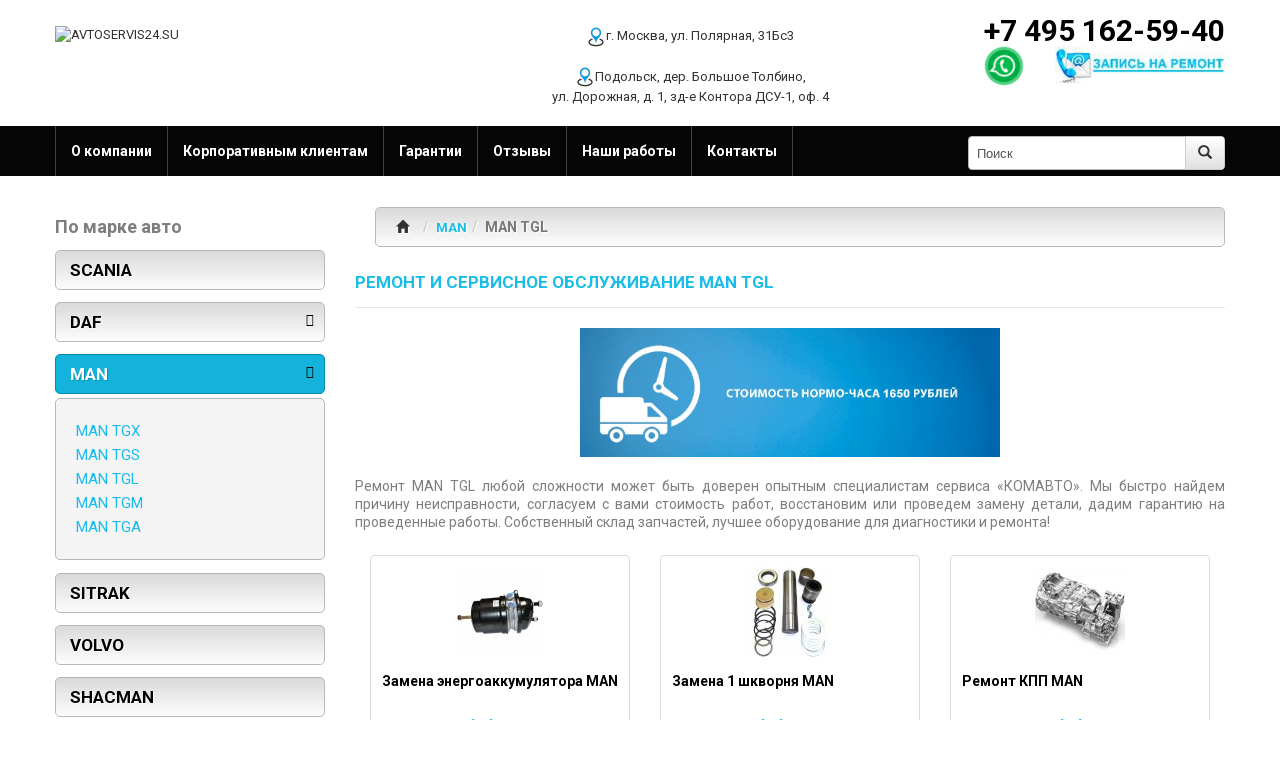

--- FILE ---
content_type: text/html; charset=utf-8
request_url: https://avtoservis24.su/man/man-tgl
body_size: 12908
content:
<!DOCTYPE html><html xmlns="https://www.w3.org/1999/xhtml" xml:lang="ru-ru" lang="ru-ru" dir="ltr" ><head><link rel="icon" href="/images/favicon/favicon.svg" type="image/svg+xml"><link rel="apple-touch-icon" sizes="180x180" href="/images/favicon/apple-touch-icon.png"><link rel="icon" type="image/png" sizes="32x32" href="/images/favicon/favicon-32x32.png"><link rel="icon" type="image/png" sizes="96x96" href="/images/favicon/favicon-96x96.png"><link rel="icon" type="image/png" sizes="16x16" href="/images/favicon/favicon-16x16.png"><link rel="icon" type="image/png" sizes="120x120" href="/images/favicon/favicon-120x120.png"><link rel="icon" type="image/png" sizes="144x144" href="/images/favicon/favicon-144x144.png"><meta http-equiv="X-UA-Compatible" content="IE=edge" /><meta name="HandheldFriendly" content="true" /><meta name="apple-mobile-web-app-capable" content="YES" /><meta name="viewport" content="width=device-width, initial-scale=1.0"><meta name="yandex-verification" content="8eb9c3498cba9a63" /><base href="https://avtoservis24.su/man/man-tgl" /><meta http-equiv="content-type" content="text/html; charset=utf-8" /><meta name="keywords" content="ремонт man tgl, сервис man tgl, сервис man tgl, сервис ман тгл" /><meta name="title" content="MAN TGL" /><meta name="description" content="Ремонт грузовиков MAN TGL доверьте квалифицированным мастерам автосервиса «КОМАВТО». Мы предлагаем доступные цены, даем гарантию на проведенный ремонт MAN и используем для замены оригинальные" /><meta name="generator" content="Seolinks® 2019 г." /><title>Ремонт и сервисное обслуживание MAN TGL в автосервисе Комавто</title><link href="https://avtoservis24.su/man/man-tgl" rel="canonical" /><link href="/templates/webdev/favicon.ico" rel="shortcut icon" type="image/vnd.microsoft.icon" /><link rel="stylesheet" href="/components/com_virtuemart/assets/css/vm-ltr-common.css?vmver=9194" type="text/css" /><link rel="stylesheet" href="/components/com_virtuemart/assets/css/vm-ltr-site.css?vmver=9194" type="text/css" /><link rel="stylesheet" href="/components/com_virtuemart/assets/css/vm-ltr-reviews.css?vmver=9194" type="text/css" /><link rel="stylesheet" href="/components/com_virtuemart/assets/css/jquery.fancybox-1.3.4.css?vmver=9194" type="text/css" /><link rel="stylesheet" type="text/css" href="/media/plg_jchoptimize/cache/72fb382c63a932f3a1a58092704377e6_0.css" /><link rel="stylesheet" href="//fonts.googleapis.com/css?family=Roboto:400,100,300,500,700,900" type="text/css" /><link rel="stylesheet" type="text/css" href="/media/plg_jchoptimize/cache/72fb382c63a932f3a1a58092704377e6_1.css" /><script type="application/javascript" src="/media/plg_jchoptimize/cache/cb475d9bd7922b7e945cb9fa27fe1f65_0.js"></script>
	<script src="/components/com_virtuemart/assets/js/vmsite.js?vmver=9194" type="text/javascript"></script><script type="application/javascript" src="/media/plg_jchoptimize/cache/cb475d9bd7922b7e945cb9fa27fe1f65_1.js"></script>
	<script src="/components/com_virtuemart/assets/js/vmprices.js?vmver=9194" type="text/javascript"></script><script type="application/javascript" src="/media/plg_jchoptimize/cache/cb475d9bd7922b7e945cb9fa27fe1f65_2.js"></script>
	<script type="text/javascript">if (navigator.userAgent.match(/Android/i)) {
		var viewport = document.querySelector('meta[name=viewport]');
	}
	if(navigator.userAgent.match(/Android/i)){
		window.scrollTo(0,1);
	}</script><!--[if IE]><script src="/templates/webdev/js/html5.js"></script><![endif]--><!--[if lt IE 8]><div style='clear:both;height:59px;padding:0 15px 0 15px;position:relative;z-index:10000;text-align:center;'><a href="https://www.microsoft.com/windows/internet-explorer/default.aspx?ocid=ie6_countdown_bannercode"><img src="https://storage.ie6countdown.com/assets/100/images/banners/warning_bar_0000_us.jpg" border="0" height="42" width="820" title="You are using an outdated browser" alt="You are using an outdated browser. For a faster, safer browsing experience, upgrade for free today." /></a></div><![endif]--><!--[if IE]><script src="/templates/webdev/js/sl/jscript_zjquery.anythingslider.js"></script><![endif]--><!--[if  IE 8]><link rel="stylesheet" type="text/css" href="/templates/webdev/css/ie8.css" /><![endif]--><!--[if  IE 8]><script src="/templates/webdev/js/respond.js"></script><![endif]--><!--[if  IE 8]><script src="/templates/webdev/js/matchmedia.polyfill.js"></script><![endif]--><!--[if  IE 8]><script src="/templates/webdev/js/matchmedia.addListener.js"></script><![endif]--><!--[if lt IE 7]><link rel="stylesheet" type="text/css" href="/templates/webdev/css/ie6.css" /><script type="text/javascript" src="/catalog/view/javascript/DD_belatedPNG_0.0.8a-min.js"></script><script type="text/javascript">DD_belatedPNG.fix('#logo img');</script><![endif]--><!-- Yandex.Metrika counter --><script type="text/javascript" >   (function(m,e,t,r,i,k,a){m[i]=m[i]||function(){(m[i].a=m[i].a||[]).push(arguments)};
   m[i].l=1*new Date();
   for (var j = 0; j < document.scripts.length; j++) {if (document.scripts[j].src === r) { return; }}
   k=e.createElement(t),a=e.getElementsByTagName(t)[0],k.async=1,k.src=r,a.parentNode.insertBefore(k,a)})
   (window, document, "script", "https://mc.yandex.ru/metrika/tag.js", "ym");
   ym(40007145, "init", {
        clickmap:true,
        trackLinks:true,
        accurateTrackBounce:true,
        webvisor:true
   });</script><noscript><div><img src="https://mc.yandex.ru/watch/40007145" style="position:absolute; left:-9999px;" alt="" /></div></noscript><!-- /Yandex.Metrika counter --><script type="text/javascript">var __cs = __cs || [];
__cs.push(["setCsAccount", "qIKgkthB4uxn7_eBHcgnZqglSWUleg8F"]);
__cs.push(["setCsHost", "//server.comagic.ru/comagic"]);</script><script type="text/javascript" async src="//app.comagic.ru/static/cs.min.js"></script><script type="text/javascript">jQuery(document).ready(function(){
 jQuery('.single_image').each(function(indx,elt){
 jQuery(elt).fancybox();
});
})</script></head><body><div id="body"><div id="page"><div id="shadow"><div class="shadow"></div><!--[if lte IE 8]><div class="header-block"><![endif]--><noindex><header id="header"><!--<div class="nav">--><div class="container"><div class="toprow-1"><div class="row"><div class="col-sm-12"><div class="top-menu__items"><a href="#menu" class="top-menu__item media-open-modal" data-id="header .toprow .links"><i class="top-menu__item-icon__menu"></i></a><a href="/hyundai" class="top-menu__item"><i class="top-menu__item-icon__hyundai"></i></a><a href="/hino" class="top-menu__item"><i class="top-menu__item-icon__hino"></i></a><a href="/isuzu" class="top-menu__item"><i class="top-menu__item-icon__isuzu"></i></a><a href="/kia" class="top-menu__item"><i class="top-menu__item-icon__kia"></i></a><a href="/mitsubishi" class="top-menu__item"><i class="top-menu__item-icon__mitsubishi"></i></a></div><div style="clear:both;"></div></div></div></div><div class="row"><div class="col-sm-4 logo"><div id="logo"><a href="/" title="AVTOSERVIS24.SU" style="float:left;" target="_self"><img title="AVTOSERVIS24.SU" alt="AVTOSERVIS24.SU" src="/templates/webdev/images/logo.png" /></a></div></div><div class="col-md-5 col-sm-5 col-lg-5 media-hide"><p style="text-align:center;"><a  href="https://yandex.ru/maps/213/moscow/?source=serp_navig&ll=37.638171%2C55.889741&z=17&text=%D1%83%D0%BB.%20%D0%9F%D0%BE%D0%BB%D1%8F%D1%80%D0%BD%D0%B0%D1%8F%2031%D0%91&sll=37.640089%2C55.889891&sspn=0.016158%2C0.004763&ol=geo&ouri=ymapsbm1%3A%2F%2Fgeo%3Fll%3D37.638%252C55.890%26spn%3D0.001%252C0.001%26text%3D%25D0%25A0%25D0%25BE%25D1%2581%25D1%2581%25D0%25B8%25D1%258F%252C%2520%25D0%259C%25D0%25BE%25D1%2581%25D0%25BA%25D0%25B2%25D0%25B0%252C%2520%25D0%259F%25D0%25BE%25D0%25BB%25D1%258F%25D1%2580%25D0%25BD%25D0%25B0%25D1%258F%2520%25D1%2583%25D0%25BB%25D0%25B8%25D1%2586%25D0%25B0%252C%252031%25D0%2591" target="_blank"><img src="https://avtoservis24.su/images/location-512.png" width="20px" alt="г. Москва, ул. Полярная, 31Бс3" title="г. Москва, ул. Полярная, 31Бс3">г. Москва, ул. Полярная, 31Бс3</a></p><!--<p style="width:202px; text-align:center;"><a  href="https://yandex.ru/maps/213/moscow/?source=serp_navig&ll=37.638171%2C55.889741&z=17&text=%D1%83%D0%BB.%20%D0%9F%D0%BE%D0%BB%D1%8F%D1%80%D0%BD%D0%B0%D1%8F%2031%D0%91&sll=37.640089%2C55.889891&sspn=0.016158%2C0.004763&ol=geo&ouri=ymapsbm1%3A%2F%2Fgeo%3Fll%3D37.638%252C55.890%26spn%3D0.001%252C0.001%26text%3D%25D0%25A0%25D0%25BE%25D1%2581%25D1%2581%25D0%25B8%25D1%258F%252C%2520%25D0%259C%25D0%25BE%25D1%2581%25D0%25BA%25D0%25B2%25D0%25B0%252C%2520%25D0%259F%25D0%25BE%25D0%25BB%25D1%258F%25D1%2580%25D0%25BD%25D0%25B0%25D1%258F%2520%25D1%2583%25D0%25BB%25D0%25B8%25D1%2586%25D0%25B0%252C%252031%25D0%2591" target="_blank"><img src="https://avtoservis24.su/images/location-512.png"  width="20px" alt="Проложить маршрут" title="Проложить маршрут"> Проложить маршрут</a></p>--><!--</div><div class="col-md-3 col-sm-3 col-lg-2 media-hide">--><p style="text-align:center;"><!--<a  href="https://yandex.ru/maps/10747/podolsk/?text=142155%2C%20%D0%9C%D0%BE%D1%81%D0%BA%D0%BE%D0%B2%D1%81%D0%BA%D0%B0%D1%8F%20%D0%BE%D0%B1%D0%BB%D0%B0%D1%81%D1%82%D1%8C%2C%20%D0%9F%D0%BE%D0%B4%D0%BE%D0%BB%D1%8C%D1%81%D0%BA%D0%B8%D0%B9%20%D1%80%D0%B0%D0%B9%D0%BE%D0%BD%2C%20%D0%BF%D0%BE%D1%81.%20%D0%9B%D1%8C%D0%B2%D0%BE%D0%B2%D1%81%D0%BA%D0%B8%D0%B9%2C%20%D1%83%D0%BB.%20%D0%98%D0%BD%D0%B4%D1%83%D1%81%D1%82%D1%80%D0%B8%D0%B0%D0%BB%D1%8C%D0%BD%D0%B0%D1%8F%2C%20%D0%B4.1&source=serp_navig&mode=search&sll=37.519831%2C55.314980&sspn=0.040855%2C0.012947&sctx=CAAAAAAABRbAlIGXRkDJObGH9hdLQNE8gEV%2B%2Fco%2Fjlw3pbxWuj8EAAAAAAECBAUAAAAAAAAAAVkXdyCcgtdyKgAAAAEAAIC%2F%2F%2F%2F%2F%2FwMAAAAjAAAAZGlyZWN0X3VzZV9hbGxfY2F0ZWdvcmllc19hc190ZXh0PTEkAAAAZGlyZWN0X3VzZV9jYXRlZ29yeV9hc190ZXh0X2FwcGVuZD0xLAAAAGRpcmVjdF91c2VfcnVicmljX3F1ZXJ5X2NhdGVnb3JpZXNfYXNfdGV4dD0x&ll=37.546345%2C55.418584&z=16&ol=geo&ouri=ymapsbm1%3A%2F%2Fgeo%3Fll%3D37.546%252C55.419%26spn%3D0.001%252C0.001%26text%3D%25D0%25A0%25D0%25BE%25D1%2581%25D1%2581%25D0%25B8%25D1%258F%252C%2520%25D0%259C%25D0%25BE%25D1%2581%25D0%25BA%25D0%25BE%25D0%25B2%25D1%2581%25D0%25BA%25D0%25B0%25D1%258F%2520%25D0%25BE%25D0%25B1%25D0%25BB%25D0%25B0%25D1%2581%25D1%2582%25D1%258C%252C%2520%25D0%259F%25D0%25BE%25D0%25B4%25D0%25BE%25D0%25BB%25D1%258C%25D1%2581%25D0%25BA%252C%2520%25D0%2598%25D0%25BD%25D0%25B4%25D1%2583%25D1%2581%25D1%2582%25D1%2580%25D0%25B8%25D0%25B0%25D0%25BB%25D1%258C%25D0%25BD%25D0%25B0%25D1%258F%2520%25D1%2583%25D0%25BB%25D0%25B8%25D1%2586%25D0%25B0%252C%25201" target="_blank">--><a href="https://yandex.ru/maps/?source=serp_navig&ll=37.515467%2C55.333686&z=16&mode=whatshere&whatshere%5Bpoint%5D=37.511354%2C55.333988&whatshere%5Bzoom%5D=16&ol=geo&ouri=ymapsbm1%3A%2F%2Fgeo%3Fll%3D37.507%252C55.327%26spn%3D0.001%252C0.001%26text%3D%25D0%25A0%25D0%25BE%25D1%2581%25D1%2581%25D0%25B8%25D1%258F%252C%2520%25D0%259C%25D0%25BE%25D1%2581%25D0%25BA%25D0%25BE%25D0%25B2%25D1%2581%25D0%25BA%25D0%25B0%25D1%258F%2520%25D0%25BE%25D0%25B1%25D0%25BB%25D0%25B0%25D1%2581%25D1%2582%25D1%258C%252C%2520%25D0%25B3%25D0%25BE%25D1%2580%25D0%25BE%25D0%25B4%25D1%2581%25D0%25BA%25D0%25BE%25D0%25B9%2520%25D0%25BE%25D0%25BA%25D1%2580%25D1%2583%25D0%25B3%2520%25D0%259F%25D0%25BE%25D0%25B4%25D0%25BE%25D0%25BB%25D1%258C%25D1%2581%25D0%25BA%252C%2520%25D0%25B4%25D0%25B5%25D1%2580%25D0%25B5%25D0%25B2%25D0%25BD%25D1%258F%2520%25D0%2591%25D0%25BE%25D0%25BB%25D1%258C%25D1%2588%25D0%25BE%25D0%25B5%2520%25D0%25A2%25D0%25BE%25D0%25BB%25D0%25B1%25D0%25B8%25D0%25BD%25D0%25BE%252C%25201&text=%D0%B4%D0%B5%D1%80.%20%D0%91%D0%BE%D0%BB%D1%8C%D1%88%D0%BE%D0%B5%20%D0%A2%D0%BE%D0%BB%D0%B1%D0%B8%D0%BD%D0%BE%2C%20%D1%83%D0%BB.%20%D0%94%D0%BE%D1%80%D0%BE%D0%B6%D0%BD%D0%B0%D1%8F%2C%20%D0%B4.%201&sll=37.639700%2C55.619484&sspn=0.082312%2C0.037157" target="_blank"><img src="https://avtoservis24.su/images/location-512.png"  width="20px" alt="Подольск, дер. Большое Толбино, ул. Дорожная, д. 1, зд-е Контора ДСУ-1" title="Подольск, дер. Большое Толбино, ул. Дорожная, д. 1, зд-е Контора ДСУ-1">Подольск, дер. Большое Толбино,<br>ул. Дорожная, д. 1, зд-е Контора ДСУ-1, оф. 4</a></p><!--<p style="width:250px; text-align:center;"><a  href="https://yandex.ru/maps/10747/podolsk/?text=142155%2C%20%D0%9C%D0%BE%D1%81%D0%BA%D0%BE%D0%B2%D1%81%D0%BA%D0%B0%D1%8F%20%D0%BE%D0%B1%D0%BB%D0%B0%D1%81%D1%82%D1%8C%2C%20%D0%9F%D0%BE%D0%B4%D0%BE%D0%BB%D1%8C%D1%81%D0%BA%D0%B8%D0%B9%20%D1%80%D0%B0%D0%B9%D0%BE%D0%BD%2C%20%D0%BF%D0%BE%D1%81.%20%D0%9B%D1%8C%D0%B2%D0%BE%D0%B2%D1%81%D0%BA%D0%B8%D0%B9%2C%20%D1%83%D0%BB.%20%D0%98%D0%BD%D0%B4%D1%83%D1%81%D1%82%D1%80%D0%B8%D0%B0%D0%BB%D1%8C%D0%BD%D0%B0%D1%8F%2C%20%D0%B4.1&source=serp_navig&mode=search&sll=37.519831%2C55.314980&sspn=0.040855%2C0.012947&sctx=CAAAAAAABRbAlIGXRkDJObGH9hdLQNE8gEV%2B%2Fco%2Fjlw3pbxWuj8EAAAAAAECBAUAAAAAAAAAAVkXdyCcgtdyKgAAAAEAAIC%2F%2F%2F%2F%2F%2FwMAAAAjAAAAZGlyZWN0X3VzZV9hbGxfY2F0ZWdvcmllc19hc190ZXh0PTEkAAAAZGlyZWN0X3VzZV9jYXRlZ29yeV9hc190ZXh0X2FwcGVuZD0xLAAAAGRpcmVjdF91c2VfcnVicmljX3F1ZXJ5X2NhdGVnb3JpZXNfYXNfdGV4dD0x&ll=37.546345%2C55.418584&z=16&ol=geo&ouri=ymapsbm1%3A%2F%2Fgeo%3Fll%3D37.546%252C55.419%26spn%3D0.001%252C0.001%26text%3D%25D0%25A0%25D0%25BE%25D1%2581%25D1%2581%25D0%25B8%25D1%258F%252C%2520%25D0%259C%25D0%25BE%25D1%2581%25D0%25BA%25D0%25BE%25D0%25B2%25D1%2581%25D0%25BA%25D0%25B0%25D1%258F%2520%25D0%25BE%25D0%25B1%25D0%25BB%25D0%25B0%25D1%2581%25D1%2582%25D1%258C%252C%2520%25D0%259F%25D0%25BE%25D0%25B4%25D0%25BE%25D0%25BB%25D1%258C%25D1%2581%25D0%25BA%252C%2520%25D0%2598%25D0%25BD%25D0%25B4%25D1%2583%25D1%2581%25D1%2582%25D1%2580%25D0%25B8%25D0%25B0%25D0%25BB%25D1%258C%25D0%25BD%25D0%25B0%25D1%258F%2520%25D1%2583%25D0%25BB%25D0%25B8%25D1%2586%25D0%25B0%252C%25201" target="_blank"><img src="https://avtoservis24.su/images/location-512.png"  width="20px" alt="Проложить маршрут" title="Проложить маршрут"> Проложить маршрут</a></p>--></div><div class="col-md-3 col-sm-3 col-lg-2 media-show"><div class="header__address"><a href="https://yandex.ru/maps/213/moscow/?source=serp_navig&ll=37.638171%2C55.889741&z=17&text=%D1%83%D0%BB.%20%D0%9F%D0%BE%D0%BB%D1%8F%D1%80%D0%BD%D0%B0%D1%8F%2031%D0%91&sll=37.640089%2C55.889891&sspn=0.016158%2C0.004763&ol=geo&ouri=ymapsbm1%3A%2F%2Fgeo%3Fll%3D37.638%252C55.890%26spn%3D0.001%252C0.001%26text%3D%25D0%25A0%25D0%25BE%25D1%2581%25D1%2581%25D0%25B8%25D1%258F%252C%2520%25D0%259C%25D0%25BE%25D1%2581%25D0%25BA%25D0%25B2%25D0%25B0%252C%2520%25D0%259F%25D0%25BE%25D0%25BB%25D1%258F%25D1%2580%25D0%25BD%25D0%25B0%25D1%258F%2520%25D1%2583%25D0%25BB%25D0%25B8%25D1%2586%25D0%25B0%252C%252031%25D0%2591" target="_blank"><img src="https://avtoservis24.su/images/location-512.png" width="20px" alt="г. Москва, ул. Полярная, 31Бс3" title="г. Москва, ул. Полярная, 31Бс3"> г. Москва, ул. Полярная, 31Бс3</a></div><div class="header__address"><a href="https://yandex.ru/maps/?source=serp_navig&ll=37.515467%2C55.333686&z=16&mode=whatshere&whatshere%5Bpoint%5D=37.511354%2C55.333988&whatshere%5Bzoom%5D=16&ol=geo&ouri=ymapsbm1%3A%2F%2Fgeo%3Fll%3D37.507%252C55.327%26spn%3D0.001%252C0.001%26text%3D%25D0%25A0%25D0%25BE%25D1%2581%25D1%2581%25D0%25B8%25D1%258F%252C%2520%25D0%259C%25D0%25BE%25D1%2581%25D0%25BA%25D0%25BE%25D0%25B2%25D1%2581%25D0%25BA%25D0%25B0%25D1%258F%2520%25D0%25BE%25D0%25B1%25D0%25BB%25D0%25B0%25D1%2581%25D1%2582%25D1%258C%252C%2520%25D0%25B3%25D0%25BE%25D1%2580%25D0%25BE%25D0%25B4%25D1%2581%25D0%25BA%25D0%25BE%25D0%25B9%2520%25D0%25BE%25D0%25BA%25D1%2580%25D1%2583%25D0%25B3%2520%25D0%259F%25D0%25BE%25D0%25B4%25D0%25BE%25D0%25BB%25D1%258C%25D1%2581%25D0%25BA%252C%2520%25D0%25B4%25D0%25B5%25D1%2580%25D0%25B5%25D0%25B2%25D0%25BD%25D1%258F%2520%25D0%2591%25D0%25BE%25D0%25BB%25D1%258C%25D1%2588%25D0%25BE%25D0%25B5%2520%25D0%25A2%25D0%25BE%25D0%25BB%25D0%25B1%25D0%25B8%25D0%25BD%25D0%25BE%252C%25201&text=%D0%B4%D0%B5%D1%80.%20%D0%91%D0%BE%D0%BB%D1%8C%D1%88%D0%BE%D0%B5%20%D0%A2%D0%BE%D0%BB%D0%B1%D0%B8%D0%BD%D0%BE%2C%20%D1%83%D0%BB.%20%D0%94%D0%BE%D1%80%D0%BE%D0%B6%D0%BD%D0%B0%D1%8F%2C%20%D0%B4.%201&sll=37.639700%2C55.619484&sspn=0.082312%2C0.037157"><img src="https://avtoservis24.su/images/location-512.png" width="20px" alt="Подольск, дер. Большое Толбино, ул. Дорожная, д. 1, зд-е Контора ДСУ-1" title="Подольск, дер. Большое Толбино, ул. Дорожная, д. 1, зд-е Контора ДСУ-1">Подольск, дер. Большое Толбино, ул. Дорожная, д. 1, зд-е Контора ДСУ-1, оф. 4</a></div></div><div class="col-md-3 col-lg-3 col-sm-12 col-xs-12 header__phone"><div class="row"><div class="col-lg-12"><span class="media-show">Тех. специалист<br/></span><a id="comagic_phone_00" href="tel:+74951625940" class="phone top-right" style="margin-top:-20px;">+7 495 162-59-40</a><br/><span class="header-phone__whatsapp"><a target="_blank" href="https://wa.me/79779503231" class="fly-whatsapp-icon"><svg xmlns="http://www.w3.org/2000/svg" xmlns:xlink="http://www.w3.org/1999/xlink" viewBox="0 0 32 32" class="wh-messenger-svg-whatsapp wh-svg-icon"><path d=" M19.11 17.205c-.372 0-1.088 1.39-1.518 1.39a.63.63 0 0 1-.315-.1c-.802-.402-1.504-.817-2.163-1.447-.545-.516-1.146-1.29-1.46-1.963a.426.426 0 0 1-.073-.215c0-.33.99-.945.99-1.49 0-.143-.73-2.09-.832-2.335-.143-.372-.214-.487-.6-.487-.187 0-.36-.043-.53-.043-.302 0-.53.115-.746.315-.688.645-1.032 1.318-1.06 2.264v.114c-.015.99.472 1.977 1.017 2.78 1.23 1.82 2.506 3.41 4.554 4.34.616.287 2.035.888 2.722.888.817 0 2.15-.515 2.478-1.318.13-.33.244-.73.244-1.088 0-.058 0-.144-.03-.215-.1-.172-2.434-1.39-2.678-1.39zm-2.908 7.593c-1.747 0-3.48-.53-4.942-1.49L7.793 24.41l1.132-3.337a8.955 8.955 0 0 1-1.72-5.272c0-4.955 4.04-8.995 8.997-8.995S25.2 10.845 25.2 15.8c0 4.958-4.04 8.998-8.998 8.998zm0-19.798c-5.96 0-10.8 4.842-10.8 10.8 0 1.964.53 3.898 1.546 5.574L5 27.176l5.974-1.92a10.807 10.807 0 0 0 16.03-9.455c0-5.958-4.842-10.8-10.802-10.8z" fill-rule="evenodd"></path></svg></a></span><div class="header-whatsapp-link" style="text-align:center;"><b><a  href="https://wa.me/79779503231" ><img src="/images/wa-icon.jpg" title="whatsapp" hspace="10" border="0" alt="whatsapp" width="25" height="25"  /> WhatsApp</a></b></div></div></div><div class="row"><div class="col-lg-offset-4 col-md-offset-3 col-sm-offset-9 col-lg-8 col-md-8 col-sm-3"><p><a href="#" onClick="ComagicWidget.openSitePhonePanel();"><img src="/images/zr.jpg" alt="Записаться на ремонт" title="Записаться на ремонт"></a></p></div></div></div></div></div><script type="text/javascript">jQuery(document).ready(function(){
						if (jQuery('body').width() > 990) {
							jQuery('.nav__primary').tmStickUp({correctionSelector: jQuery('#wpadminbar')});
						};
					});</script><div class="toprow nav__primary"><div class="container"><div class="row"><div class="col-sm-12"><ul class="links"><li class="item-144"><a href="/o-kompanii" >О компании</a></li><li class="item-145"><a href="/korporativnym-klientam" >Корпоративным клиентам</a></li><li class="item-146"><a href="/garantii" >Гарантии</a></li><li class="item-147"><a href="/otzyvy" >Отзывы</a></li><li class="item-152"><a href="/nashi-raboty/primery-rabot" >Наши работы</a></li><li class="item-148"><a href="/kontakty" >Контакты</a></li></ul><div class="search"><form id="search" action="https://avtoservis24.su/" method="post" class="form-inline search form-search pull-right"><div class="input-group inner"><input name="searchword" id="mod-search-searchword" maxlength="200"  class="form-control" type="text" size="0" value="Поиск"  onblur="if (this.value=='') this.value='Поиск';" onfocus="if (this.value=='Поиск') this.value='';" /><span class="input-group-btn"><button class="btn btn-default" onclick="this.form.searchword.focus();"><i class="glyphicon glyphicon-search"></i></button></span></div><input type="hidden" name="task" value="search" /><input type="hidden" name="option" value="com_search" /><input type="hidden" name="Itemid" value="149" /></form></div></div></div></div></div></header></noindex><!--[if lte IE 8]></div><![endif]--><section><div class="header-modules"><div class="container"><div class="row"><div class="col-md-12"></div></div></div></div></section><!--[if lte IE 8]><div class="section-block content"><![endif]--><section class="content"><div class="container"><div class="row"><noindex><div class="col-md-3 col-sm-3" id="column-left"><div class="moduletable"><div class="h4"><span>По марке авто</span></div><div class="box category"><div class="box-content"><div class="box-category"><ul class="" ><li class="cat-header " ><a href="/scania" >Scania</a></li><li class="cat-header  parent" ><a href="/daf" >DAF</a><ul class=""><li><a href="/daf/daf-95" >DAF 95</a></li><li><a href="/daf/daf-105" >DAF 105</a></li><li><a href="/daf/daf-106" >DAF 106</a></li></ul></li><li class="cat-header active parent" ><a href="/man" >MAN</a><ul class=""><li><a href="/man/man-tgx" >MAN TGX</a></li><li><a href="/man/man-tgs" >MAN TGS</a></li><li><a href="/man/man-tgl" >MAN TGL</a></li><li><a href="/man/man-tgm" >MAN TGM</a></li><li><a href="/man/man-tga" >MAN TGA</a></li></ul></li><li class="cat-header " ><a href="/sitrak" >Sitrak</a></li><li class="cat-header " ><a href="/volvo" >Volvo</a></li><li class="cat-header " ><a href="/shacman" >Shacman</a></li><li class="cat-header " ><a href="/remont-kamaz-5490" >Камаз 5490</a></li><li class="cat-header  parent" ><a href="/hyundai" >Hyundai</a><ul class=""><li><a href="/hyundai/grand-starex" >Grand Starex</a></li><li><a href="/hyundai/hd-65" >HD 65</a></li><li><a href="/hyundai/hd-72" >HD 72</a></li><li><a href="/hyundai/hd-78" > HD 78</a></li><li><a href="/hyundai/hd-120" >HD 120</a></li><li><a href="/hyundai/xcient" >Xcient</a></li><li><a href="/hyundai/universe" >Universe</a></li></ul></li><li class="cat-header  parent" ><a href="/hino" >HINO</a><ul class=""><li><a href="/hino/300" >300</a></li><li><a href="/hino/500" >500</a></li><li><a href="/hino/700" >700</a></li></ul></li><li class="cat-header  parent" ><a href="/isuzu" >ISUZU</a><ul class=""><li><a href="/isuzu/elf-3-5" >ELF</a></li><li><a href="/isuzu/forward-12" >Forward</a></li><li><a href="/isuzu/giga" >Giga </a></li><li><a href="/isuzu/nqr" >NQR</a></li></ul></li><li class="cat-header  parent" ><a href="/mitsubishi" >Mitsubishi</a><ul class=""><li><a href="/mitsubishi/fuso" >Fuso</a></li></ul></li><li class="cat-header  parent" ><a href="/ford/transit" >Ford</a><ul class=""><li><a href="/ford/transit" >Transit</a></li><li><a href="/ford/cargo" >Cargo</a></li></ul></li><li class="cat-header " ><a href="/jac" >JAC</a></li><li class="cat-header  parent" ><a href="/remont-pritcepov" >Ремонт прицепов</a><ul class=""><li><a href="/remont-pritcepov/remont-pritcepov-schmitz" >Ремонт прицепов Schmitz</a></li><li><a href="/remont-pritcepov/remont-pritcepov-kogel" >Ремонт прицепов Kogel</a></li><li><a href="/remont-pritcepov/remont-pritcepov-tonar" >Ремонт прицепов Тонар</a></li></ul></li><li class="cat-header  parent" ><a href="/remont-spetctekhniki" >Ремонт спецтехники</a><ul class=""><li><a href="/remont-spetctekhniki/spetctekhnika-jcb" >Спецтехника JCB</a></li><li><a href="/remont-spetctekhniki/spetctekhnika-hitachi" >Спецтехника Hitachi</a></li><li><a href="/remont-spetctekhniki/spetctekhnika-hyundai" >Спецтехника Hyundai</a></li></ul></li></ul></div></div></div></div><div class="moduletable"><div class="custom"  ><a class="mrg-b btn btn-block" href="http://www.autmobil.ru/yslygu.html" target="_blank"><img src="/images/evacuate2.png" alt="Эвакуация автомобилей" title="Эвакуация автомобилей" /></a></div></div><div class="moduletable"><div class="custom"  ><a class="mrg-b btn btn-block" ><img src="/images/propusk1.jpg" alt="Помощь в оформлении пропусков МКАД, ТТК, СК" title="Помощь в оформлении пропусков МКАД, ТТК, СК" /></a></div></div><div class="moduletable"><div class="h4"><span>По виду услуги</span></div><div class="box category"><div class="box-content"><div class="box-category"><ul class="" ><li class="cat-header " ><a href="/ustanovka-avtonomnogo-konditcionera" >Установка автономного кондиционера</a></li><li class="cat-header  parent" ><a href="/reguliarnoe-to" >Регулярное ТО</a><ul class=""><li><a href="/reguliarnoe-to/to-hino" >ТО HINO</a></li><li><a href="/reguliarnoe-to/to-isuzu" >ТО Isuzu</a></li><li><a href="/reguliarnoe-to/to-hyundai-hd" >ТО Hyundai HD</a></li></ul></li><li class="cat-header  parent" ><a href="/diagnostika" >Диагностика</a><ul class=""><li><a href="/diagnostika/diagnostika-dvigatelia" >Диагностика двигателя</a></li><li><a href="/diagnostika/diagnostika-podveski" >Диагностика подвески</a></li><li><a href="/diagnostika/kompiuternaia-diagnostika" >Компьютерная диагностика</a></li><li><a href="/diagnostika/diagnostika-hino" >Диагностика Hino</a></li><li><a href="/diagnostika/diagnostika-hyundai" >Диагностика Hyundai</a></li><li><a href="/diagnostika/diagnostika-isuzu" >Диагностика Isuzu</a></li></ul></li><li class="cat-header  parent" ><a href="/remont-dvigatelia" >Ремонт двигателя</a><ul class=""><li><a href="/remont-dvigatelia/remont-dvigatelia-hino" >Ремонт двигателя Hino</a></li></ul></li><li class="cat-header " ><a href="/remont-supporta" >Ремонт суппорта</a></li><li class="cat-header " ><a href="/remont-tentov" >Ремонт тентов</a></li><li class="cat-header  parent" ><a href="/remont-transmissii" >Ремонт трансмиссии</a><ul class=""><li><a href="/remont-transmissii/zamena-stcepleniia-hino" >Замена сцепления Hino</a></li><li><a href="/remont-transmissii/zamena-stcepleniia-gruzovykh-hyundai" >Замена сцепления грузовых Hyundai HD</a></li></ul></li><li class="cat-header " ><a href="/remont-toplivnoi-sistemy" >Ремонт топливной системы</a></li><li class="cat-header " ><a href="/remont-sistemy-okhlazhdeniia" >Ремонт системы охлаждения</a></li><li class="cat-header " ><a href="/remont-podveski" >Ремонт подвески</a></li><li class="cat-header  parent" ><a href="/remont-tormoznoi-sistemy" >Ремонт тормозной системы</a><ul class=""><li><a href="/remont-tormoznoi-sistemy/zamena-kolodok-hino" >Замена колодок Hino</a></li></ul></li><li class="cat-header " ><a href="/remont-rulevogo-upravleniia" >Ремонт рулевого управления</a></li><li class="cat-header " ><a href="/remont-vykhlopnoi-sistemy" >Ремонт выхлопной системы</a></li><li class="cat-header " ><a href="/remont-elektrooborudovaniia" >Ремонт электрооборудования</a></li><li class="cat-header " ><a href="/zamena-lobovogo-stekla" >Замена лобового стекла грузового автомобиля</a></li><li class="cat-header  parent" ><a href="/remont-kpp" >Ремонт КПП</a><ul class=""><li><a href="/remont-kpp/remont-kpp-hino" >Ремонт КПП Hino</a></li></ul></li></ul></div></div></div></div><div class="custom"  ><a class="single_image" href="/images/komavto.jpg"><img src="/images/komavto.jpg" alt="Звезда качества" title="Звезда качества" height="400"></a></div></div></noindex><div class="col-md-9 col-sm-9"><div class="moduletable"><ul class="breadcrumb"><li><a href="/" class="pathway"><i class="glyphicon glyphicon-home"></i></a></li><li><a href="/man" class="pathway">MAN</a></li><li class="active"><span>MAN TGL</span></li></ul></div><div class="moduletable visible-xs"><div class="custom"  ><a class="mrg-b btn btn-block" href="http://www.autmobil.ru/yslygu.html" target="_blank"><img src="/images/evacuate2.png" alt="Эвакуация автомобилей" title="Эвакуация автомобилей" /></a></div></div><div class="category-view"><h1 class="style-1">Ремонт и сервисное обслуживание MAN TGL</h1><div class="category_description"><div class="row" style="margin-bottom: 20px;">&#13;&#10;<div class="col-md-offset-3 col-md-6"><img src="/images/normo3.png" alt="Стоимость нормо-часа Hyundai HD 72" /></div>&#13;&#10;</div>&#13;&#10;<p>&#13;&#10;&#9;Ремонт MAN TGL любой сложности может быть доверен опытным специалистам сервиса «КОМАВТО». Мы быстро найдем причину неисправности, согласуем с вами стоимость работ, восстановим или проведем замену детали, дадим гарантию на проведенные работы. Собственный склад запчастей, лучшее оборудование для диагностики и ремонта!<br>&#13;&#10;</p>&#13;&#10;</div><div class="browse-view"></div><div class="product-grid"><ul class="row"><li class="col-sm-4 first-in-line col-xs-12"><div class="padding"><div class="image"><a title="Замена энергоаккумулятора MAN" href="/man/zamena-energoakkumuliatora-man"><img src="/images/stories/virtuemart/product/resized/zamena_energoakkumulyatora_man_0x90.jpg" alt="zamena_energoakkumulyatora_man" class="browseProductImage" title="Замена энергоаккумулятора MAN" /></a></div><div class="left"><div class="name"><a href="/man/zamena-energoakkumuliatora-man" >Замена энергоаккумулятора MAN</a></div><div class="price" id="productPrice190"><div class="PricesalesPrice vm-display vm-price-value"><span class="vm-price-desc"></span><span class="PricesalesPrice">от 1 500 руб.</span><span class="priceNDS"> без НДС</span></div><div class="price-old" ></div></div><div class="cart-button"><div class="cart"><form method="post" class="product js-recalculate" action="/"><!--<input type="submit" name="addtocart" class="button" value="Записаться на ремонт" title="Записаться на ремонт">location.href = 'http://avtoservis24.su/zapis-na-remont'--><input name="addtocart" class="button text-center" value="Записаться на ремонт" title="Записаться на ремонт" onclick="ComagicWidget.openSitePhonePanel();" /><input type="hidden" name="option" value="com_virtuemart"/><input type="hidden" name="view" value="cart"/><input type="hidden" name="virtuemart_product_id[]" value="190"/><input type="hidden" name="pname" value="Замена энергоаккумулятора MAN"/><input type="hidden" name="pid" value="190"/><input type="hidden" name="quantity[]" value="1" /><noscript><input type="hidden" name="task" value="add"/></noscript><input type="hidden" name="Itemid" value="101"/></form></div></div><div class="rating"></div></div></div></li><li class="col-sm-4 col-xs-12"><div class="padding"><div class="image"><a title="Замена 1 шкворня MAN" href="/man/zamena-1-shkvornia-man"><img src="/images/stories/virtuemart/product/resized/zamena_shkvornya_man_0x90.jpg" alt="zamena_shkvornya_man" class="browseProductImage" title="Замена 1 шкворня MAN" /></a></div><div class="left"><div class="name"><a href="/man/zamena-1-shkvornia-man" >Замена 1 шкворня MAN</a></div><div class="price" id="productPrice191"><div class="PricesalesPrice vm-display vm-price-value"><span class="vm-price-desc"></span><span class="PricesalesPrice">от 6 000 руб.</span><span class="priceNDS"> без НДС</span></div><div class="price-old" ></div></div><div class="cart-button"><div class="cart"><form method="post" class="product js-recalculate" action="/"><!--<input type="submit" name="addtocart" class="button" value="Записаться на ремонт" title="Записаться на ремонт">location.href = 'http://avtoservis24.su/zapis-na-remont'--><input name="addtocart" class="button text-center" value="Записаться на ремонт" title="Записаться на ремонт" onclick="ComagicWidget.openSitePhonePanel();" /><input type="hidden" name="option" value="com_virtuemart"/><input type="hidden" name="view" value="cart"/><input type="hidden" name="virtuemart_product_id[]" value="191"/><input type="hidden" name="pname" value="Замена 1 шкворня MAN"/><input type="hidden" name="pid" value="191"/><input type="hidden" name="quantity[]" value="1" /><noscript><input type="hidden" name="task" value="add"/></noscript><input type="hidden" name="Itemid" value="101"/></form></div></div><div class="rating"></div></div></div></li><li class="col-sm-4 last-in-line col-xs-12"><div class="padding"><div class="image"><a title="Ремонт КПП MAN" href="/remont-kpp/remont-kpp-man"><img src="/images/stories/virtuemart/product/resized/remont_kpp_man_0x90.jpg" alt="remont_kpp_man" class="browseProductImage" title="Ремонт КПП MAN" /></a></div><div class="left"><div class="name"><a href="/remont-kpp/remont-kpp-man" >Ремонт КПП MAN</a></div><div class="price" id="productPrice192"><div class="PricesalesPrice vm-display vm-price-value"><span class="vm-price-desc"></span><span class="PricesalesPrice">от 15 000 руб.</span><span class="priceNDS"> без НДС</span></div><div class="price-old" ></div></div><div class="cart-button"><div class="cart"><form method="post" class="product js-recalculate" action="/"><!--<input type="submit" name="addtocart" class="button" value="Записаться на ремонт" title="Записаться на ремонт">location.href = 'http://avtoservis24.su/zapis-na-remont'--><input name="addtocart" class="button text-center" value="Записаться на ремонт" title="Записаться на ремонт" onclick="ComagicWidget.openSitePhonePanel();" /><input type="hidden" name="option" value="com_virtuemart"/><input type="hidden" name="view" value="cart"/><input type="hidden" name="virtuemart_product_id[]" value="192"/><input type="hidden" name="pname" value="Ремонт КПП MAN"/><input type="hidden" name="pid" value="192"/><input type="hidden" name="quantity[]" value="1" /><noscript><input type="hidden" name="task" value="add"/></noscript><input type="hidden" name="Itemid" value="101"/></form></div></div><div class="rating"></div></div></div></li><li class="col-sm-4 first-in-line col-xs-12"><div class="padding"><div class="image"><a title="Замена сцепления MAN" href="/remont-transmissii/zamena-stcepleniia-man"><img src="/images/stories/virtuemart/product/resized/zamena-scepleniya-man_0x90.jpg" alt="zamena-scepleniya-man" class="browseProductImage" title="Замена сцепления MAN" /></a></div><div class="left"><div class="name"><a href="/remont-transmissii/zamena-stcepleniia-man" >Замена сцепления MAN</a></div><div class="price" id="productPrice193"><div class="PricesalesPrice vm-display vm-price-value"><span class="vm-price-desc"></span><span class="PricesalesPrice">от 9 000 руб.</span><span class="priceNDS"> без НДС</span></div><div class="price-old" ></div></div><div class="cart-button"><div class="cart"><form method="post" class="product js-recalculate" action="/"><!--<input type="submit" name="addtocart" class="button" value="Записаться на ремонт" title="Записаться на ремонт">location.href = 'http://avtoservis24.su/zapis-na-remont'--><input name="addtocart" class="button text-center" value="Записаться на ремонт" title="Записаться на ремонт" onclick="ComagicWidget.openSitePhonePanel();" /><input type="hidden" name="option" value="com_virtuemart"/><input type="hidden" name="view" value="cart"/><input type="hidden" name="virtuemart_product_id[]" value="193"/><input type="hidden" name="pname" value="Замена сцепления MAN"/><input type="hidden" name="pid" value="193"/><input type="hidden" name="quantity[]" value="1" /><noscript><input type="hidden" name="task" value="add"/></noscript><input type="hidden" name="Itemid" value="101"/></form></div></div><div class="rating"></div></div></div></li><li class="col-sm-4 col-xs-12"><div class="padding"><div class="image"><a title="Ремонт пневмоподушки MAN с заменой кронштейна" href="/man/remont-pnevmopodushki-man-s-zamenoi-kronshteina"><img src="/images/stories/virtuemart/product/resized/remont-pnevmopodushki-man-s-zamenoj-kronshtejna_0x90.jpg" alt="remont-pnevmopodushki-man-s-zamenoj-kronshtejna" class="browseProductImage" title="Ремонт пневмоподушки MAN с заменой кронштейна" /></a></div><div class="left"><div class="name"><a href="/man/remont-pnevmopodushki-man-s-zamenoi-kronshteina" >Ремонт пневмоподушки MAN с заменой кронштейна</a></div><div class="price" id="productPrice194"><div class="PricesalesPrice vm-display vm-price-value"><span class="vm-price-desc"></span><span class="PricesalesPrice">от 2 800 руб.</span><span class="priceNDS"> без НДС</span></div><div class="price-old" ></div></div><div class="cart-button"><div class="cart"><form method="post" class="product js-recalculate" action="/"><!--<input type="submit" name="addtocart" class="button" value="Записаться на ремонт" title="Записаться на ремонт">location.href = 'http://avtoservis24.su/zapis-na-remont'--><input name="addtocart" class="button text-center" value="Записаться на ремонт" title="Записаться на ремонт" onclick="ComagicWidget.openSitePhonePanel();" /><input type="hidden" name="option" value="com_virtuemart"/><input type="hidden" name="view" value="cart"/><input type="hidden" name="virtuemart_product_id[]" value="194"/><input type="hidden" name="pname" value="Ремонт пневмоподушки MAN с заменой кронштейна"/><input type="hidden" name="pid" value="194"/><input type="hidden" name="quantity[]" value="1" /><noscript><input type="hidden" name="task" value="add"/></noscript><input type="hidden" name="Itemid" value="101"/></form></div></div><div class="rating"></div></div></div></li><li class="col-sm-4 last-in-line col-xs-12"><div class="padding"><div class="image"><a title="Замена тормозных колодок MAN" href="/remont-tormoznoi-sistemy/zamena-tormoznykh-kolodok-man"><img src="/images/stories/virtuemart/product/resized/zamena-tormoznyh-kolodok-man_0x90.jpg" alt="zamena-tormoznyh-kolodok-man" class="browseProductImage" title="Замена тормозных колодок MAN" /></a></div><div class="left"><div class="name"><a href="/remont-tormoznoi-sistemy/zamena-tormoznykh-kolodok-man" >Замена тормозных колодок MAN</a></div><div class="price" id="productPrice195"><div class="PricesalesPrice vm-display vm-price-value"><span class="vm-price-desc"></span><span class="PricesalesPrice">от 2 500 руб.</span><span class="priceNDS"> без НДС</span></div><div class="price-old" ></div></div><div class="cart-button"><div class="cart"><form method="post" class="product js-recalculate" action="/"><!--<input type="submit" name="addtocart" class="button" value="Записаться на ремонт" title="Записаться на ремонт">location.href = 'http://avtoservis24.su/zapis-na-remont'--><input name="addtocart" class="button text-center" value="Записаться на ремонт" title="Записаться на ремонт" onclick="ComagicWidget.openSitePhonePanel();" /><input type="hidden" name="option" value="com_virtuemart"/><input type="hidden" name="view" value="cart"/><input type="hidden" name="virtuemart_product_id[]" value="195"/><input type="hidden" name="pname" value="Замена тормозных колодок MAN"/><input type="hidden" name="pid" value="195"/><input type="hidden" name="quantity[]" value="1" /><noscript><input type="hidden" name="task" value="add"/></noscript><input type="hidden" name="Itemid" value="101"/></form></div></div><div class="rating"></div></div></div></li><li class="col-sm-4 first-in-line col-xs-12"><div class="padding"><div class="image"><a title="Замена подвесного подшипника MAN" href="/man/pamena-podvesnogo-podshipnika-man"><img src="/images/stories/virtuemart/product/resized/zamena-podvesnogo-podshipnika-man_0x90.jpg" alt="zamena-podvesnogo-podshipnika-man" class="browseProductImage" title="Замена подвесного подшипника MAN" /></a></div><div class="left"><div class="name"><a href="/man/pamena-podvesnogo-podshipnika-man" >Замена подвесного подшипника MAN</a></div><div class="price" id="productPrice196"><div class="PricesalesPrice vm-display vm-price-value"><span class="vm-price-desc"></span><span class="PricesalesPrice">от 2 500 руб.</span><span class="priceNDS"> без НДС</span></div><div class="price-old" ></div></div><div class="cart-button"><div class="cart"><form method="post" class="product js-recalculate" action="/"><!--<input type="submit" name="addtocart" class="button" value="Записаться на ремонт" title="Записаться на ремонт">location.href = 'http://avtoservis24.su/zapis-na-remont'--><input name="addtocart" class="button text-center" value="Записаться на ремонт" title="Записаться на ремонт" onclick="ComagicWidget.openSitePhonePanel();" /><input type="hidden" name="option" value="com_virtuemart"/><input type="hidden" name="view" value="cart"/><input type="hidden" name="virtuemart_product_id[]" value="196"/><input type="hidden" name="pname" value="Замена подвесного подшипника MAN"/><input type="hidden" name="pid" value="196"/><input type="hidden" name="quantity[]" value="1" /><noscript><input type="hidden" name="task" value="add"/></noscript><input type="hidden" name="Itemid" value="101"/></form></div></div><div class="rating"></div></div></div></li><li class="col-sm-4 col-xs-12"><div class="padding"><div class="image"><a title="Замена втулок рессоры MAN" href="/man/zamena-vtulok-ressory-man"><img src="/images/stories/virtuemart/product/resized/zamena-vtulok-ressory-man_0x90.jpg" alt="zamena-vtulok-ressory-man" class="browseProductImage" title="Замена втулок рессоры MAN" /></a></div><div class="left"><div class="name"><a href="/man/zamena-vtulok-ressory-man" >Замена втулок рессоры MAN</a></div><div class="price" id="productPrice197"><div class="PricesalesPrice vm-display vm-price-value"><span class="vm-price-desc"></span><span class="PricesalesPrice">от 1 200 руб.</span><span class="priceNDS"> без НДС</span></div><div class="price-old" ></div></div><div class="cart-button"><div class="cart"><form method="post" class="product js-recalculate" action="/"><!--<input type="submit" name="addtocart" class="button" value="Записаться на ремонт" title="Записаться на ремонт">location.href = 'http://avtoservis24.su/zapis-na-remont'--><input name="addtocart" class="button text-center" value="Записаться на ремонт" title="Записаться на ремонт" onclick="ComagicWidget.openSitePhonePanel();" /><input type="hidden" name="option" value="com_virtuemart"/><input type="hidden" name="view" value="cart"/><input type="hidden" name="virtuemart_product_id[]" value="197"/><input type="hidden" name="pname" value="Замена втулок рессоры MAN"/><input type="hidden" name="pid" value="197"/><input type="hidden" name="quantity[]" value="1" /><noscript><input type="hidden" name="task" value="add"/></noscript><input type="hidden" name="Itemid" value="101"/></form></div></div><div class="rating"></div></div></div></li><li class="col-sm-4 last-in-line col-xs-12"><div class="padding"><div class="image"><a title="Замена сайлентблока полурессоры MAN" href="/remont-podveski/zamena-sailentbloka-poluressory-man"><img src="/images/stories/virtuemart/product/resized/zamena-sajlentbloka-poluressory-man_0x90.jpg" alt="zamena-sajlentbloka-poluressory-man" class="browseProductImage" title="Замена сайлентблока полурессоры MAN" /></a></div><div class="left"><div class="name"><a href="/remont-podveski/zamena-sailentbloka-poluressory-man" >Замена сайлентблока полурессоры MAN</a></div><div class="price" id="productPrice198"><div class="PricesalesPrice vm-display vm-price-value"><span class="vm-price-desc"></span><span class="PricesalesPrice">от 2 000 руб.</span><span class="priceNDS"> без НДС</span></div><div class="price-old" ></div></div><div class="cart-button"><div class="cart"><form method="post" class="product js-recalculate" action="/"><!--<input type="submit" name="addtocart" class="button" value="Записаться на ремонт" title="Записаться на ремонт">location.href = 'http://avtoservis24.su/zapis-na-remont'--><input name="addtocart" class="button text-center" value="Записаться на ремонт" title="Записаться на ремонт" onclick="ComagicWidget.openSitePhonePanel();" /><input type="hidden" name="option" value="com_virtuemart"/><input type="hidden" name="view" value="cart"/><input type="hidden" name="virtuemart_product_id[]" value="198"/><input type="hidden" name="pname" value="Замена сайлентблока полурессоры MAN"/><input type="hidden" name="pid" value="198"/><input type="hidden" name="quantity[]" value="1" /><noscript><input type="hidden" name="task" value="add"/></noscript><input type="hidden" name="Itemid" value="101"/></form></div></div><div class="rating"></div></div></div></li><li class="col-sm-4 first-in-line col-xs-12"><div class="padding"><div class="image"><a title="ЭБУ Диагностика MAN" href="/remont-elektrooborudovaniia/ebu-diagnostika-man"><img src="/images/stories/virtuemart/product/resized/diagnostika-man_0x90.jpg" alt="diagnostika-man" class="browseProductImage" title="ЭБУ Диагностика MAN" /></a></div><div class="left"><div class="name"><a href="/remont-elektrooborudovaniia/ebu-diagnostika-man" >ЭБУ Диагностика MAN</a></div><div class="price" id="productPrice199"><div class="PricesalesPrice vm-display vm-price-value"><span class="vm-price-desc"></span><span class="PricesalesPrice">от 2 500 руб.</span><span class="priceNDS"> без НДС</span></div><div class="price-old" ></div></div><div class="cart-button"><div class="cart"><form method="post" class="product js-recalculate" action="/"><!--<input type="submit" name="addtocart" class="button" value="Записаться на ремонт" title="Записаться на ремонт">location.href = 'http://avtoservis24.su/zapis-na-remont'--><input name="addtocart" class="button text-center" value="Записаться на ремонт" title="Записаться на ремонт" onclick="ComagicWidget.openSitePhonePanel();" /><input type="hidden" name="option" value="com_virtuemart"/><input type="hidden" name="view" value="cart"/><input type="hidden" name="virtuemart_product_id[]" value="199"/><input type="hidden" name="pname" value="ЭБУ Диагностика MAN"/><input type="hidden" name="pid" value="199"/><input type="hidden" name="quantity[]" value="1" /><noscript><input type="hidden" name="task" value="add"/></noscript><input type="hidden" name="Itemid" value="101"/></form></div></div><div class="rating"></div></div></div></li><li class="col-sm-4 col-xs-12"><div class="padding"><div class="image"><a title="Ремонт рамы тягача, ремонт трещин MAN" href="/man/remont-ramy-tiagacha-remont-treshchin-man"><img src="/images/stories/virtuemart/product/resized/remont-ramy-tyagacha-man_0x90.jpg" alt="remont-ramy-tyagacha-man" class="browseProductImage" title="Ремонт рамы тягача, ремонт трещин MAN" /></a></div><div class="left"><div class="name"><a href="/man/remont-ramy-tiagacha-remont-treshchin-man" >Ремонт рамы тягача, ремонт трещин MAN</a></div><div class="price" id="productPrice200"><div class="PricesalesPrice vm-display vm-price-value"><span class="vm-price-desc"></span><span class="PricesalesPrice">от 8 000 руб.</span><span class="priceNDS"> без НДС</span></div><div class="price-old" ></div></div><div class="cart-button"><div class="cart"><form method="post" class="product js-recalculate" action="/"><!--<input type="submit" name="addtocart" class="button" value="Записаться на ремонт" title="Записаться на ремонт">location.href = 'http://avtoservis24.su/zapis-na-remont'--><input name="addtocart" class="button text-center" value="Записаться на ремонт" title="Записаться на ремонт" onclick="ComagicWidget.openSitePhonePanel();" /><input type="hidden" name="option" value="com_virtuemart"/><input type="hidden" name="view" value="cart"/><input type="hidden" name="virtuemart_product_id[]" value="200"/><input type="hidden" name="pname" value="Ремонт рамы тягача, ремонт трещин MAN"/><input type="hidden" name="pid" value="200"/><input type="hidden" name="quantity[]" value="1" /><noscript><input type="hidden" name="task" value="add"/></noscript><input type="hidden" name="Itemid" value="101"/></form></div></div><div class="rating"></div></div></div></li><li class="col-sm-4 last-in-line col-xs-12"><div class="padding"><div class="image"><a title="Замена масла кпп / задний мост MAN" href="/man/zamena-masla-kpp-zadnii-most-man"><img src="/images/stories/virtuemart/product/resized/zamena-masla-kpp-man_0x90.jpg" alt="zamena-masla-kpp-man" class="browseProductImage" title="Замена масла кпп / задний мост MAN" /></a></div><div class="left"><div class="name"><a href="/man/zamena-masla-kpp-zadnii-most-man" >Замена масла кпп / задний мост MAN</a></div><div class="price" id="productPrice201"><div class="PricesalesPrice vm-display vm-price-value"><span class="vm-price-desc"></span><span class="PricesalesPrice">от 800 руб.</span><span class="priceNDS"> без НДС</span></div><div class="price-old" ></div></div><div class="cart-button"><div class="cart"><form method="post" class="product js-recalculate" action="/"><!--<input type="submit" name="addtocart" class="button" value="Записаться на ремонт" title="Записаться на ремонт">location.href = 'http://avtoservis24.su/zapis-na-remont'--><input name="addtocart" class="button text-center" value="Записаться на ремонт" title="Записаться на ремонт" onclick="ComagicWidget.openSitePhonePanel();" /><input type="hidden" name="option" value="com_virtuemart"/><input type="hidden" name="view" value="cart"/><input type="hidden" name="virtuemart_product_id[]" value="201"/><input type="hidden" name="pname" value="Замена масла кпп / задний мост MAN"/><input type="hidden" name="pid" value="201"/><input type="hidden" name="quantity[]" value="1" /><noscript><input type="hidden" name="task" value="add"/></noscript><input type="hidden" name="Itemid" value="101"/></form></div></div><div class="rating"></div></div></div></li><li class="col-sm-4 first-in-line col-xs-12"><div class="padding"><div class="image"><a title="Диагностика MAN" href="/diagnostika/diagnostika-man"><img src="/images/stories/virtuemart/product/resized/1_(7)_0x90.jpg" alt="1_(7)" class="browseProductImage" title="Диагностика MAN" /></a></div><div class="left"><div class="name"><a href="/diagnostika/diagnostika-man" >Диагностика MAN</a></div><div class="price" id="productPrice204"><div class="PricesalesPrice vm-display vm-price-value"><span class="vm-price-desc"></span><span class="PricesalesPrice">от 2 500 руб.</span><span class="priceNDS"> без НДС</span></div><div class="price-old" ></div></div><div class="cart-button"><div class="cart"><form method="post" class="product js-recalculate" action="/"><!--<input type="submit" name="addtocart" class="button" value="Записаться на ремонт" title="Записаться на ремонт">location.href = 'http://avtoservis24.su/zapis-na-remont'--><input name="addtocart" class="button text-center" value="Записаться на ремонт" title="Записаться на ремонт" onclick="ComagicWidget.openSitePhonePanel();" /><input type="hidden" name="option" value="com_virtuemart"/><input type="hidden" name="view" value="cart"/><input type="hidden" name="virtuemart_product_id[]" value="204"/><input type="hidden" name="pname" value="Диагностика MAN"/><input type="hidden" name="pid" value="204"/><input type="hidden" name="quantity[]" value="1" /><noscript><input type="hidden" name="task" value="add"/></noscript><input type="hidden" name="Itemid" value="101"/></form></div></div><div class="rating"></div></div></div></li><li class="col-sm-4 col-xs-12"><div class="padding"><div class="image"><a title="Ремонт системы SCR (AdBlue)" href="/hino/remont-sistemy-scr-adblue"><img src="/images/stories/virtuemart/product/resized/adblue_0x90.jpg" alt="adblue" class="browseProductImage" title="Ремонт системы SCR (AdBlue)" /></a></div><div class="left"><div class="name"><a href="/hino/remont-sistemy-scr-adblue" >Ремонт системы SCR (AdBlue)</a></div><div class="price" id="productPrice211"><div class="PricesalesPrice vm-display vm-price-value"><span class="vm-price-desc"></span><span class="PricesalesPrice">от 27 000 руб.</span><span class="priceNDS"> без НДС</span></div><div class="price-old" ></div></div><div class="cart-button"><div class="cart"><form method="post" class="product js-recalculate" action="/"><!--<input type="submit" name="addtocart" class="button" value="Записаться на ремонт" title="Записаться на ремонт">location.href = 'http://avtoservis24.su/zapis-na-remont'--><input name="addtocart" class="button text-center" value="Записаться на ремонт" title="Записаться на ремонт" onclick="ComagicWidget.openSitePhonePanel();" /><input type="hidden" name="option" value="com_virtuemart"/><input type="hidden" name="view" value="cart"/><input type="hidden" name="virtuemart_product_id[]" value="211"/><input type="hidden" name="pname" value="Ремонт системы SCR (AdBlue)"/><input type="hidden" name="pid" value="211"/><input type="hidden" name="quantity[]" value="1" /><noscript><input type="hidden" name="task" value="add"/></noscript><input type="hidden" name="Itemid" value="101"/></form></div></div><div class="rating"></div></div></div></li><li class="col-sm-4 last-in-line col-xs-12"><div class="padding"><div class="image"><a title="Ремонт двигателя MAN" href="/man/remont-dvigatelia-man"><img src="/images/stories/virtuemart/product/resized/man-2-480x480_0x90.jpg" alt="man-2-480x480" class="browseProductImage" title="Ремонт двигателя MAN" /></a></div><div class="left"><div class="name"><a href="/man/remont-dvigatelia-man" >Ремонт двигателя MAN</a></div><div class="price" id="productPrice233"><div class="PricesalesPrice vm-display vm-price-value"><span class="vm-price-desc"></span><span class="PricesalesPrice">от 50 000 руб.</span><span class="priceNDS"> без НДС</span></div><div class="price-old" ></div></div><div class="cart-button"><div class="cart"><form method="post" class="product js-recalculate" action="/"><!--<input type="submit" name="addtocart" class="button" value="Записаться на ремонт" title="Записаться на ремонт">location.href = 'http://avtoservis24.su/zapis-na-remont'--><input name="addtocart" class="button text-center" value="Записаться на ремонт" title="Записаться на ремонт" onclick="ComagicWidget.openSitePhonePanel();" /><input type="hidden" name="option" value="com_virtuemart"/><input type="hidden" name="view" value="cart"/><input type="hidden" name="virtuemart_product_id[]" value="233"/><input type="hidden" name="pname" value="Ремонт двигателя MAN"/><input type="hidden" name="pid" value="233"/><input type="hidden" name="quantity[]" value="1" /><noscript><input type="hidden" name="task" value="add"/></noscript><input type="hidden" name="Itemid" value="101"/></form></div></div><div class="rating"></div></div></div></li></ul><div class="vm-pagination vm-pagination-bottom"><span class="vm-page-counter"></span></div></div></div><div class="category_description">&#13;&#10;<h3>Ремонт МАН ТГЛ в автосервисе «КОМАВТО»<br>&#13;&#10; </h3>&#13;&#10;<p>&#13;&#10;&#9;MAN TGL – надежные немецкие грузовики, долгожители российских дорог, используемые и в городской коммерции, и в межгороде. Основным недостатком моделей является их требовательность к квалифицированному и внимательному обращению со стороны водителя, так как при лихом «пилотировании» в условиях плохих дорог подвеска очень быстро выходит из строя. Вовремя не услышал стук – замена балки, которая обойдется в круглую сумму. Параболические рессоры на передней подвеске часто подвергаются повреждениям и стремительным разрушениям от ударов, например, щебнем, насыпанным на грунтовую дорогу.<br>&#13;&#10;</p>&#13;&#10;<p>&#13;&#10;&#9;Наши специалисты имеют огромный опыт восстановления всех узлов грузовой техники MAN TGL, в том числе рамы фирменных тягачей. Обратившись к нам, вы забудете про длительные простои авто и большие финансовые потери. «КОМАВТО» - это всегда быстрый, качественный ремонт и сервисное обслуживание по разумной, заранее оговоренной цене, с официальной гарантией на результат.&#13;&#10;</p>&#13;&#10;<a class="single_image" href="/images/man-tgl.jpg"><img src="/images/man-tgl.jpg" alt="Автосервис MAN" width="380" hspace="10" /></a></div><!-- end browse-view --><script id="jsVars_js" type="text/javascript">//<![CDATA[ 
usefancy = true; //]]></script><script id="ready.vmprices_js" type="text/javascript">//<![CDATA[ 
vmSiteurl = 'https://avtoservis24.su/' ;
vmLang = "&lang=ru";
vmLangTag = "ru";
Itemid = '&Itemid=101';
jQuery(document).ready(function($) {
		Virtuemart.addtocart_popup = "1" ; 
		Virtuemart.product(jQuery("form.product"));
}); //]]></script><script id="vm.hover_js" type="text/javascript">//<![CDATA[ 
jQuery(document).ready(function () {
	jQuery('.orderlistcontainer').hover(
		function() { jQuery(this).find('.orderlist').stop().show()},
		function() { jQuery(this).find('.orderlist').stop().hide()}
	)
}); //]]></script><script id="popups_js" type="text/javascript">//<![CDATA[ 
jQuery(document).ready(function($) {
		
		jQuery('a.ask-a-question, a.printModal, a.recommened-to-friend, a.manuModal').click(function(event){
		  event.preventDefault();
		  jQuery.fancybox({
			href: jQuery(this).attr('href'),
			type: 'iframe',
			height: 550
			});
		  });
		
	}); //]]></script><script id="ajaxContent_js" type="text/javascript">//<![CDATA[ 
Virtuemart.container = jQuery('.category-view');
Virtuemart.containerSelector = '.category-view'; //]]></script></div></div></div></section><!--[if lte IE 8]></div><![endif]--><!--[if lte IE 8]><div class="footer-block"><![endif]--><noindex><footer><div class="container"><div class="row"><!--<div class="col-md-12"><span>&copy; 2025 AVTOSERVIS24.SU</span></div>--><div class="moduletable"><div class="custom"  ><div class="container" style="font-size: 15px;"><div class="row"><div class="col-md-3"><p><a href="/"><img src="/templates/webdev/images/logo.png" width="100%" alt="Автосервис24" title="Автосервис24" /></a></p><p><!--LiveInternet counter--><script type="text/javascript">document.write("<a href='//www.liveinternet.ru/click' "+
"target=_blank><img src='//counter.yadro.ru/hit?t44.3;r"+
escape(document.referrer)+((typeof(screen)=="undefined")?"":
";s"+screen.width+"*"+screen.height+"*"+(screen.colorDepth?
screen.colorDepth:screen.pixelDepth))+";u"+escape(document.URL)+
";"+Math.random()+
"' alt='LiveInternet' title='LiveInternet' "+
"border='0' width='31' height='31'><\/a>")</script><!--/LiveInternet--></p><p><a href="/confidential">Политика конфиденциальности</a></p></div><div class="col-md-6"><p style="position: absolute; margin-top: 20px;"><b>Адрес:</b></p><p style="margin-left: 150px;">г. Москва, ул. Полярная 31Бс3</p><p style="margin-left: 150px;">Московская область, г. Подольск, дер Большое Толбино, ул. Дорожная, д. 1, зд-е Контора ДСУ-1, оф. 4.</p><hr /><p style="position: absolute; margin-top: 0px;"><b>Время работы:</b></p><p style="margin-left: 150px;">с 8:00 до 22:00 без выходных</p><hr /><p style="position: absolute; margin-top: 0px;"><b>Телефон:</b></p><p style="margin-left: 150px;"><b><a id="comagic_phone__00" href="tel:+74951625940">+7 495 162-59-40</a></b></p></div><div class="col-md-3"><p style="position: absolute; margin-top: 70px; align: right;"><a href="https://1g.ru/" target="_blank">Создание и продвижение сайта<img src="/images/seo-red.png" alt="red" title="red"/></a></p><p style="position: absolute; margin-top: 100px; align: right;">© 2025 AVTOSERVIS24.SU</p></div></div></div></div></div><!--<div class="moduletable col-md-3 col-sm-3 col-xs-6"><div class="h4">Как связаться</div><div class="adress"></div><div class="phones">Телефон: <a id="comagic_phone_00" href="tel:8 495 123-4567" class="phone">8 495 123-4567</a></div><div class="email">Email: <span id="cloakae555817a9d5eb9fb9da31607d354d1e">Этот адрес электронной почты защищён от спам-ботов. У вас должен быть включен JavaScript для просмотра.</span><script type='text/javascript'>document.getElementById('cloakae555817a9d5eb9fb9da31607d354d1e').innerHTML = '';
				var prefix = '&#109;a' + 'i&#108;' + '&#116;o';
				var path = 'hr' + 'ef' + '=';
				var addyae555817a9d5eb9fb9da31607d354d1e = '&#105;nf&#111;' + '&#64;';
				addyae555817a9d5eb9fb9da31607d354d1e = addyae555817a9d5eb9fb9da31607d354d1e + '&#97;vt&#111;s&#101;rv&#105;s24' + '&#46;' + 's&#117;';
				var addy_textae555817a9d5eb9fb9da31607d354d1e = '&#105;nf&#111;' + '&#64;' + '&#97;vt&#111;s&#101;rv&#105;s24' + '&#46;' + 's&#117;';document.getElementById('cloakae555817a9d5eb9fb9da31607d354d1e').innerHTML += '<a ' + path + '\'' + prefix + ':' + addyae555817a9d5eb9fb9da31607d354d1e + '\'>'+addy_textae555817a9d5eb9fb9da31607d354d1e+'<\/a>';</script></div></div>--></div></div><a id="toTop" href="#" class="toTop fa fa-chevron-up"></a></footer></noindex><!--[if lte IE 8]></div><![endif]--></div></div></div><!-- BEGIN JIVOSITE CODE {literal} --><script type='text/javascript'>(function(){ var widget_id = 'OqCH9nm2JM';var d=document;var w=window;function l(){var s = document.createElement('script'); s.type = 'text/javascript'; s.async = true;s.src = '//code.jivosite.com/script/widget/'+widget_id; var ss = document.getElementsByTagName('script')[0]; ss.parentNode.insertBefore(s, ss);}if(d.readyState=='complete'){l();}else{if(w.attachEvent){w.attachEvent('onload',l);}else{w.addEventListener('load',l,false);}}})();</script><!-- {/literal} END JIVOSITE CODE --></body></html>

--- FILE ---
content_type: text/css
request_url: https://avtoservis24.su/media/plg_jchoptimize/cache/72fb382c63a932f3a1a58092704377e6_1.css
body_size: 4286
content:
@charset "utf-8";/* body{background: #FFFFFF;font-family: Arial, Helvetica, sans-serif;color: #7e7e7e;} */

.header-block, .section-block, .footer-block{display:block;}

.logotitle {font-size: 15px;text-align: right;}

.bg-shadow{background: url(/templates/webdev/images/bg-shadow.png) repeat-x top center transparent;}

.media-show{
	display: none;
};





#wait{display:block;width:100%;height:90px;background: url(/templates/webdev/images/wait.gif) no-repeat center center transparent;}

#logo a{display:block;overflow:hidden;z-index:900}
#logo a img {float: left; width:100%;z-index:900}
header, .header-block{}
header .custom, .header-block .custom{display:block;overflow:hidden;}
header .container:first-child, .header-block .container:first-child, #movemenu{}
.desc{display:block;margin:3px 0px 0px 10px;line-height:14px;}
.phones{margin-top: -5px;}
.phone{font-size:30px;line-height:30px;font-weight:bold;overflow:hidden;margin-left:15px;white-space:nowrap;padding-right:5px;color:#000;}
footer .phone, .footer-block .phone{font-size:14px;line-height:16px;margin:0px;}
.top-right{padding:10px 0 0;}

#cart{z-index:30;}
#search input{height:34px;}

#movemenu{position:fixed; top:0px;left:0px;right:0px;background: url(/templates/webdev/images/bg-shadow.png) repeat-x bottom center transparent; z-index:3500;padding-bottom:20px;}
#movemenu .move-body{background:#fff;padding-bottom:10px;}
#movemenu .phone{margin-top:12px;color:#333;margin-left:0px;}
#movemenu .buttons{padding:8px 15px 0px 15px;}
#movemenu .buttons a:before{margin-right: 10px;}
#movemenu .buttons a{
	display:block;
	font-size: 14px;
	font-weight: bold;
	text-transform: uppercase;
}
#movemenu .buttons a:first-child{margin-bottom:6px;}
#movemenu .buttons a.cart-menu-move{color:#28a4c9;}
#movemenu .buttons a.cart-menu-move > .badge{margin-top:-3px;background-color:#28a4c9;}
#movemenu .buttons a:hover,#movemenu .buttons a:focus{color:#a94442;text-decoration:none;}
#movemenu .buttons a span{font-family: PT Sans;}
#movemenu .desc{float:left;margin-top:12px;margin-left:5px;}

#mobilemenu{position:fixed; top:0px;left:0px;right:0px;background: url(/templates/webdev/images/bg-shadow.png) repeat-x bottom center transparent; z-index:3500;height:35px;}
#mobilemenu a{text-align:right;}
#mobilemenu #mobile-dropdown{float:right;padding:10px;color:#333;}
#mobilemenu div a img{height:45px;}
#mobilemenu .move-body{background:#fff;height:56px;position:relative;border-bottom:1px solid #c3c3c3;}
#mobilemenu .move-body .container{width:100%;}
#mobilemenu .move-body .container a{font-size:30px;}
#mobilemenu .move-body .container a.cart-menu-mob{float:right;color:#28a4c9;padding:10px;}
#mobilemenu .move-body .container a.cart-menu-mob:hover{text-decoration:none;}
#mobilemenu .move-body .container a.cart-menu-mob > .badge{margin-top:-13px;background-color:#28a4c9;}

#mobilemenu-modal{top:55px;background:transparent;overflow-x:hidden;overflow-y:auto;z-index:1500;}
#mobilemenu-modal ul{position:absolute;top:0px;right:-100%;width:100%;display:block;text-align:right;background:#fff;list-style:none;margin:0px;padding:0px;display:none;z-index:1050;}
#mobilemenu-modal ul li{text-align:center;}
#mobilemenu-modal ul li a{padding:10px 15px;display:block;border-bottom:1px solid #ddd;}
/*#mobilemenu-modal ul.nav{right:0px;}*/
#mobilemenu-modal ul li.divider {height: 1px;margin: 9px 0;overflow: hidden;background-color: #e5e5e5;}
#mobilemenu-modal ul li.backward{border-bottom:1px solid #e5e5e5;text-align:left;}
#mobilemenu-modal ul li.search,#mobilemenu-modal ul li.phones,#mobilemenu-modal ul li.workhours{overflow:hidden;padding:10px 15px;}
#mobilemenu-modal ul li span.phone{float:none;}
#mobilemenu-modal ul li a.phone,#mobilemenu-modal ul li form#search{width:100%;}
#mobilemenu-modal ul li.workhours{margin-bottom:10px;}
#mobilemenu-modal ul li.workhours i{display:none;}
#mobilemenu-modal ul li.workhours span.desc{display:inline;}
#mobilemenu-modal ul li a,#mobilemenu ul li a:hover,#mobilemenu ul li a:focus{color:#333;text-decoration:none;}
#mobilemenu-modal ul li a.currentmodel:before{margin-right:10px;}
#mobilemenu-modal ul li.deeper.parent{position:relative;}
#mobilemenu-modal ul li.deeper.parent a{}
#mobilemenu-modal ul li.deeper.parent i{line-height:20px;position:absolute;right:0;top:0;padding:10px 15px;border-left:1px solid #ddd;}
#mobilemenu-modal ul li.deeper.parent i:hover{cursor:pointer;}
#mobilemenu-modal ul li.backward span.title{padding-left:10px;line-height:20px;}

.compact.fullscreen .camera_caption{top:0px;width:inherit;}
.compact.fullscreen .camera_caption .camera_caption_title, .compact.fullscreen .camera_caption .camera_caption_desc{font-size:30px;line-height:32px;padding-left:10%;text-align:left;color:#fff;text-shadow: 0 1px 2px rgba(0, 0, 0, .6);}
.compact.fullscreen .camera_caption .camera_caption_title{padding-top:100px;}
.compact.fullscreen .camera_caption .camera_caption_desc{}
.compact.fullscreen .camera_pag{float:none;padding-right: 15px;padding-left: 15px;margin-right: auto;margin-left: auto;display:table;}
.camera_wrap a.btn.btn-default{
	color: #333;
	text-decoration: none;
	background-color: #fff !important;
	display: inline-block;
	padding: 6px 12px;
	margin-bottom: 0;
	text-align: center;
	white-space: nowrap;
	vertical-align: middle;
	-ms-touch-action: manipulation;
	touch-action: manipulation;
	cursor: pointer;
	-webkit-user-select: none;
	-moz-user-select: none;
	-ms-user-select: none;
	user-select: none;
	background-image: none;
	border: 1px solid #ccc;
	padding: 10px 16px;
	font-size: 18px;
	line-height: 1.3333333;
	border-radius: 6px;
	text-shadow: 0 1px 0 #fff;
	background-image: -webkit-linear-gradient(top,#fff 0,#e0e0e0 100%);
	background-image: -o-linear-gradient(top,#fff 0,#e0e0e0 100%);
	background-image: -webkit-gradient(linear,left top,left bottom,from(#fff),to(#e0e0e0));
	background-image: linear-gradient(to bottom,#fff 0,#e0e0e0 100%);
	filter: progid:DXImageTransform.Microsoft.gradient(startColorstr='#ffffffff', endColorstr='#ffe0e0e0', GradientType=0);
	filter: progid:DXImageTransform.Microsoft.gradient(enabled=false);
	background-repeat: repeat-x;
	-webkit-box-shadow: inset 0 1px 0 rgba(255,255,255,.15),0 1px 1px rgba(0,0,0,.075);
	box-shadow: inset 0 1px 0 rgba(255,255,255,.15),0 1px 1px rgba(0,0,0,.075);

}
span.vm-price-desc {
    margin: 0;
}

.price {
    font-size: 16px;
}
.otzyv
{
	display:inline-block;
	margin-top: 20px;
	height:auto;
}
.camera_wrap a.btn.btn-default:hover{
	background-color: #e6e6e6 !important;
	border-color: #adadad;
}
.compact .camera_caption{top:0;right:0;width:35%;}
.compact .camera_caption > div{background:transparent;}
.compact .camera_caption .camera_caption_title, .compact .camera_caption .camera_caption_desc{text-align:center;color:#000;}
.compact .camera_pag{margin-top:-25px;float:right;}
.compact.camera_wrap .camera_pag .camera_pag_ul li{margin:2px 4px;}

.compact.slideshowck{border-radius:4px;overflow:hidden;}
.compact.slideshowck.camera_wrap .camera_pag .camera_pag_ul li.cameracurrent > span,.compact.slideshowck.camera_wrap .camera_pag .camera_pag_ul li:hover > span {background:transparent;}
.modal-dialog{margin:80px auto 10px auto;}

#counters > div.counter{float:left;margin:5px;}

.copyright{margin-top:30px;}

/*KSP ?????????? ???????*/
.car-brand {display: ruby; margin: 0 5% 0 5%; width: 50%;}
.car-brand-unit {width: 170px;}
/*KSP ?????????? ???????*/

/* Back to top*/
#toTop{
	display: inline-block;
    position: fixed;
    bottom: 47px;
    right: 3% !important;
    line-height: 48px;
    text-align: center;
    font-size: 40px;
    width: 48px;
    color: #19bde8;
    z-index: 9999;
    -moz-transition: all 0.4s ease 0s;
    -webkit-transition: all 0.4s ease 0s;
    -o-transition: all 0.4s ease 0s;
}

.btn-invers {
  color: #fff;
  background-color: #363636;
  border-color: #2e2e2e;
}
.btn-invers:hover,
.btn-invers:focus,
.btn-invers:active,
.btn-invers.active,
.nav>li>a.btn-invers:hover,.nav>li>a.btn-invers:focus,
.open .dropdown-toggle.btn-invers {
  color: #fff;
  background-color: #222;
  border-color: #2e2e2e;
}
.btn-invers:active,
.btn-invers.active,
.open .dropdown-toggle.btn-invers {
  background-image: none;
}
.btn-invers.disabled,
.btn-invers[disabled],
fieldset[disabled] .btn-invers,
.btn-invers.disabled:hover,
.btn-invers[disabled]:hover,
fieldset[disabled] .btn-invers:hover,
.btn-invers.disabled:focus,
.btn-invers[disabled]:focus,
fieldset[disabled] .btn-invers:focus,
.btn-invers.disabled:active,
.btn-invers[disabled]:active,
fieldset[disabled] .btn-invers:active,
.btn-invers.disabled.active,
.btn-invers[disabled].active,
fieldset[disabled] .btn-invers.active {
  background-color: #fff;
  border-color: #2e2e2e;
}
.btn-invers .badge {
  color: #222;
  background-color: #fff;
}
.vm-img-desc{display:none;}
@-moz-document url-prefix()
{
    .hornav .navbar-nav.nav > li > .dropdown-menu > li > a{position:relative;}
	.hornav .navbar-nav.nav > li > .dropdown-menu > li > a > i {position:absolute;top:6px;right:20px;}
}

.nomargin{margin:0px !important;}
.nopadding{padding:0px !important;}
.noborder{border:0 none !important;}
.pad-t{padding-top:10px !important;}
.pad-b{padding-bottom:10px !important;}
.pad-l{padding-left:10px !important;}
.pad-r{padding-right:10px !important;}
.mrg-t{margin-top:10px !important;}
.mrg-b{margin-bottom:10px !important;}
.mrg-l{margin-left:10px !important;}
.mrg-r{margin-right:10px !important;}

.media-show{display:none;}
.media-hide{display:inline;}

@media (min-width: 768px)
{
	.content{margin-top: 0px;}
	.compact.fullscreen .camera_pag {width: 720px;}
	.phones{padding-top:10px;}
	#mobilemenu,#mobilemenu-modal {display:none;}
	.modal-dialog{margin-top:120px;}
	.header-whatsapp-link{display:none;}
}
@media (min-width: 992px)
{
	.container.buttons{top:120px;}
	.compact.fullscreen .camera_pag {width: 970px;}
	#movemenu div.phone{margin-top:0px;}
	.modal-dialog{margin-top:80px;}
}
@media (min-width: 1200px)
{
	.container.buttons{top:95px;}
	.compact.fullscreen .camera_pag{width: 1170px;}
	.modal-dialog{margin-top:80px;}
	#mobilemenu.row > .move-body > div > a:first-child{display:inline;overflow:hidden;position:relative;float:left;}
}
@media (max-width: 961px)
{
	.phones{padding-left: 0px;margin-left: 20%;}
}

@media (max-width: 767px)
{
	header,.header-block{padding-bottom:0px;}
	.content{margin-top:0px;}
	#movemenu{display:none;}
	.phones{display:none;}
	.compact.fullscreen.col-md-12.slideshowck{margin-top:15px;}
	.compact.fullscreen .camera_caption .camera_caption_title{padding-top:10px;}
	.compact.fullscreen .camera_caption .camera_caption_title h1, .compact.fullscreen .camera_caption .camera_caption_desc p{font-size:20px;}
	.compact.fullscreen .camera_caption .camera_caption_desc .btn{padding:5px;font-size:14px;}
	.media-show{display: inline;}
	.media-hide{display: none;}
}
@media (max-width: 650px)
{
	#mobilemenu-modal .workhours{width:100%;}
	.phones{width:100%;margin-top:20px;}
	.phones .phone{font-size:28px;}
}
@media (max-width: 480px)
{
	.compact.fullscreen.col-md-12.slideshowck{margin-top:0px;}
	.compact.fullscreen.col-md-12.slideshowck .camera_pag{display:none;}
}
@media (max-width: 375px)
{
	#mobilemenu.row > .move-body > div > a:first-child{display:block;overflow:hidden;width:40px;position:absolute;left:25px;}
	#mobilemenu-modal ul li{text-align:left;border-bottom:1px solid #ddd;}
	#mobilemenu-modal ul li a{border:0 none;}
	#mobilemenu-modal ul li.deeper.parent a{padding-right:0px;margin-right:44px;border-right:1px solid #ddd;}
	#mobilemenu-modal ul li.deeper.parent  i{border:0 none;}
	#mobilemenu-modal ul li span.phone{margin:0px;}
	.slideshowck-container{display:none;}
}
@media (max-width: 240px)
{
	#mobilemenu-modal ul li{text-align:left;border-bottom:1px solid #ddd;}
	#mobilemenu-modal ul li a{border:0 none;}
	#mobilemenu-modal ul li.deeper.parent a{padding-right:0px;margin-right:44px;border-right:1px solid #ddd;}
	#mobilemenu-modal ul li.deeper.parent  i{border:0 none;}
	#mobilemenu-modal ul li span.phone{margin:0px;}
	.slideshowck-container{display:none;}
}

/*KSP ?????????? @media - ????????*/

@media (min-width: 240px) and (max-width: 319px) {
.phone{font-size: 20px !important; float: none !important;	margin: 0 10% 0 10%;	width: 50%;}
<!--/*#logo {margin: 50px 40% 29px 40% !important; float: none !important; width: 200%;}*/-->
.get-directions{margin: 20px 20% 0px 20% !important; line-height: 0.5; width: 150%;}
.get-directions2{margin: 90px 20% 0px 20% !important; line-height: 0.5; width: 150%;}
.get-directions3{margin: 100px -60% 0px -60% !important; line-height: 0.5; width: 150%;}
.get-directions4{margin: 90px -60% 0px -60% !important; line-height: 0.5; width: 150%;}
/*????? ???????? ?? ???????*/
div.vendor-store-desc {display: block !important;}
.car-brand {display: inherit; margin: 0 20% 0 20%; width: 50%;}
.car-brand-unit {width: 100px;}

}
@media (min-width: 320px) and (max-width: 340px) {
.phone{font-size: 20px !important; float: none !important;	margin: 0 20% 0 20%;	width: 50%;}
<!--/*#logo {margin: 50px 40% 29px 40% !important; float: none !important;width: 200%;}*/-->
.get-directions{margin: 20px 25% 0px 25% !important; line-height: 0.5; width: 110%;}
.get-directions2{margin: 90px 25% 0px 25% !important; line-height: 0.5; width: 110%;}
.get-directions3{margin: 100px -50% 0px -50% !important; line-height: 0.5; width: 110%;}
.get-directions4{margin: 90px -50% 0px -50% !important; line-height: 0.5; width: 110%;}
/*????? ???????? ?? ???????*/
div.vendor-store-desc {display: block !important;}
.car-brand {display: inherit; margin: 0 30% 0 30%; width: 50%;}
.car-brand-unit {width: 100px;}
}
@media (min-width: 341px) and (max-width: 399px) {
.phone{font-size: 20px !important; float: none !important;	margin: 0 20% 0 20%;	width: 50%;}
<!--/*#logo {margin: 50px 40% 29px 40% !important; float: none !important;width: 200%;}*/-->
.get-directions{margin: 20px 30% 0px 30% !important; line-height: 0.5; width: 110%;}
.get-directions2{margin: 90px 30% 0px 30% !important; line-height: 0.5; width: 110%;}
.get-directions3{margin: 100px -40% 0px -40% !important; line-height: 0.5; width: 110%;}
.get-directions4{margin: 90px -40% 0px -40% !important; line-height: 0.5; width: 110%;}
/*????? ???????? ?? ???????*/
div.vendor-store-desc {display: block !important;}
.car-brand {display: inherit; margin: 0 30% 0 30%; width: 50%;}
.car-brand-unit {width: 100px;}
}
@media (min-width: 400px) and (max-width: 449px) {
.phone{font-size: 20px !important; float: none !important;	margin: 0 20% 0 20%;	width: 50%;}
<!--/*#logo {margin: 50px 55% 29px 55% !important; float: none !important; width: 120%;}*/-->
.get-directions{margin: 20px 35% 0px 35% !important; line-height: 0.5; width: 100%;}
.get-directions2{margin: 90px 35% 0px 35% !important; line-height: 0.5; width: 110%;}
.get-directions3{margin: 100px -30% 0px -30% !important; line-height: 0.5; width: 110%;}
.get-directions4{margin: 90px -30% 0px -30% !important; line-height: 0.5; width: 110%;}
/*????? ???????? ?? ???????*/
div.vendor-store-desc {display: block !important;}
.car-brand {display: ruby; margin: 0 0% 0 0%; width: 50%;}
.car-brand-unit {width: 70px;}
}
@media (min-width: 450px) and (max-width: 500px) {
.phone{font-size: 20px !important; float: none !important;	margin: 0 30% 0 30%;	width: 100%;}
<!--/*#logo {margin: 50px 75% 29px 75% !important; float: none !important; width: 120%;}*/-->
.get-directions{margin: 20px 40% 0px 40% !important; line-height: 0.5; width: 100%;}
.get-directions2{margin: 90px 40% 0px 40% !important; line-height: 0.5; width: 100%;}
.get-directions3{margin: 100px -10% 0px -10% !important; line-height: 0.5; width: 100%;}
.get-directions4{margin: 90px -10% 0px -10% !important; line-height: 0.5; width: 100%;}
/*.get-directions2{display: none;}
/*????? ???????? ?? ???????*/
div.vendor-store-desc {display: block !important;}
.car-brand {display: ruby; margin: 0 5% 0 5%; width: 50%;}
.car-brand-unit {width: 70px;}
}
@media (min-width: 501px) and (max-width: 600px) {
.phone{font-size: 20px !important; float: none !important;	margin: 0 35% 0 35%;	width: 100%;}
<!--/*#logo {margin: 50px 85% 29px 85% !important; float: none !important; width: 100%;}*/-->
.get-directions{margin: 20px 40% 0px 40% !important; line-height: 0.5; width: 100%;}
.get-directions2{margin: 90px 40% 0px 40% !important; line-height: 0.5; width: 100%;}
.get-directions3{margin: 100px -5% 0px -5% !important; line-height: 0.5; width: 100%;}
.get-directions4{margin: 90px -5% 0px -5% !important; line-height: 0.5; width: 100%;}
/*.get-directions2{display: none;}
/*????? ???????? ?? ???????*/
div.vendor-store-desc {display: block !important;}
.car-brand {display: ruby; margin: 0 5% 0 5%; width: 50%;}
.car-brand-unit {width: 90px;}
}
@media (min-width: 601px) and (max-width: 700px) {
.phone{font-size: 20px !important; float: none !important;	margin: 0 35% 0 35%;	width: 100%;}
<!--/*#logo {margin: 50px 80% 29px 80% !important; float: none !important; width: 100%;}*/-->
.get-directions{margin: 20px 45% 0px 45% !important; line-height: 0.5; width: 100%;}
.get-directions2{margin: 90px 45% 0px 45% !important; line-height: 0.5; width: 100%;}
.get-directions3{margin: 100px 5% 0px 5% !important; line-height: 0.5; width: 100%;}
.get-directions4{margin: 90px 5% 0px 5% !important; line-height: 0.5; width: 100%;}
/*.get-directions2{display: none;}
/*????? ???????? ?? ???????*/
div.vendor-store-desc {display: block !important;}
.car-brand {display: ruby; margin: 0 5% 0 5%; width: 50%;}
.car-brand-unit {width: 100px;}
}
@media (min-width: 701px) and (max-width: 766px) {
<!--/*.phone{font-size: 20px !important; float: none !important;	margin: 0 38% 0 38%;	width: 100%;}
<!--/*#logo {margin: 50px 80% 29px 80% !important; float: none !important; width: 100%;}*/-->
.get-directions{margin: 20px 50% 0px 50% !important; line-height: 0.5; width: 100%;}
.get-directions2{margin: 90px 50% 0px 50% !important; line-height: 0.5; width: 100%;}
.get-directions3{margin: 100px 15% 0px 15% !important; line-height: 0.5; width: 100%;}
.get-directions4{margin: 90px 15% 0px 15% !important; line-height: 0.5; width: 100%;}
/*.get-directions2{display: none;}*/
/*????? ???????? ?? ???????*/
div.vendor-store-desc {display: block !important;}
.car-brand {display: ruby; margin: 0 5% 0 5%; width: 50%;}
.car-brand-unit {width: 120px;}
}
/***** blog columns *****/
.cols-1 {
    display: block;
    float: none !important;
    margin: 0 !important;
}

.cols-2 .column-1 {
    width: 49%;
    float: left;
}

.cols-2 .column-2 {
    width: 49%;
    float: right;
    margin: 0
}

.cols-3 .column-1 {
    float: left;
    width: 33%;


}

.cols-3 .column-2 {
    float: left;
    width: 33%;
    padding-left:1%;

}

.cols-3 .column-3 {
    float: right;
    width: 32%;


}

.cols-4 .column-1
{
        width:24%;
        float:left;
}

.cols-4 .column-2
{
        width:24%;
        padding-left:1%;
        float:left;
}

.cols-4 .column-3
{
        width:24%;
        padding-left:1%;
        float:left
}

.cols-4 .column-4
{
        width:25%;
        float:right
}

span.row-separator {display:block; clear:both;}
/*KSP ?????????? @media - ????????*/



/*.comagic-obr-zvon{position:relative !important; z-index:0 !important; border-radius:20px !important;}*/
div.comagic-common-form-panel.comagic-left{left:42.5%; bottom:45%;}

p {text-align: justify;}
#banner1 p {text-align: left;}
.content ul {margin-left: 20px;}
.box-content ul, .product-grid ul, ul.links {margin-left: 0;}
ul li {list-style: disc;}
.box-content ul li, .product-grid ul li, ul.links li {list-style: none;}/* Virtuemart */
.category_description {	display:block;	clear:both;}.vm-pagination {	float:none;}.pagination>li>a {	font-size:17px;	margin: 0 0 0 -1px !important;}.pagination li a i {    margin-right: 0 !important;}




.header-phone__whatsapp {
	position: absolute;
	top: 24px;
	left: 48px;
}

.header-phone__whatsapp .fly-whatsapp-icon {
	width: 32px;
	height: 32px;
}

.header-phone__whatsapp .fly-whatsapp-icon svg {
    width: 32px;
    height: 32px;
}

.fly-button-whatsapp {
	position: fixed;
	bottom: 100px;
	right: 9px;
	z-index: 999;
}

.fly-whatsapp-icon {
	display: block;
	background-color: #4dc247;
	height: 50px;
	width: 50px;
	border-radius: 50%;
	line-height: 50px;
	text-align: center;
}

.fly-whatsapp-icon svg {
	fill: #fff;
	width: 41px;
	height: 50px;
}

.fly-whatsapp-icon {
    border-radius: 50%;
    background: #00bd4c;
    animation: whatsapp-animation 2s infinite linear;
}

@keyframes whatsapp-animation {
    10%, 20% {
        transform: rotate(-25deg);
    }

    15%, 25% {
        transform: rotate(25deg);
    }

    0%, 100% {
        transform: scale(1);
        box-shadow: 0 0 20px -14px rgba(0,0,0,0.7) inset, 0 0 0 0 #00bd4c;
    }

    80% {
        transform: scale(1.1);
        box-shadow: 0 0 20px -4px rgba(0,0,0,0.7) inset, 0 0 0 10px rgba(0,189,76,0);
    }

    81% {
        box-shadow: 0 0 20px -4px rgba(0,0,0,0.7) inset, 0 0 0 0 rgba(0,189,76,0);
    }
}

@media (max-width: 1199px) {

	.header-phone__whatsapp {
	    left: 18px;
	}

}

@media (max-width: 991px) {

	.header-phone__whatsapp {
	    left: auto;
		right: 204px;
	}

}

@media (max-width: 767px) {
	.header-phone__whatsapp {
		display: none;
	}
}

